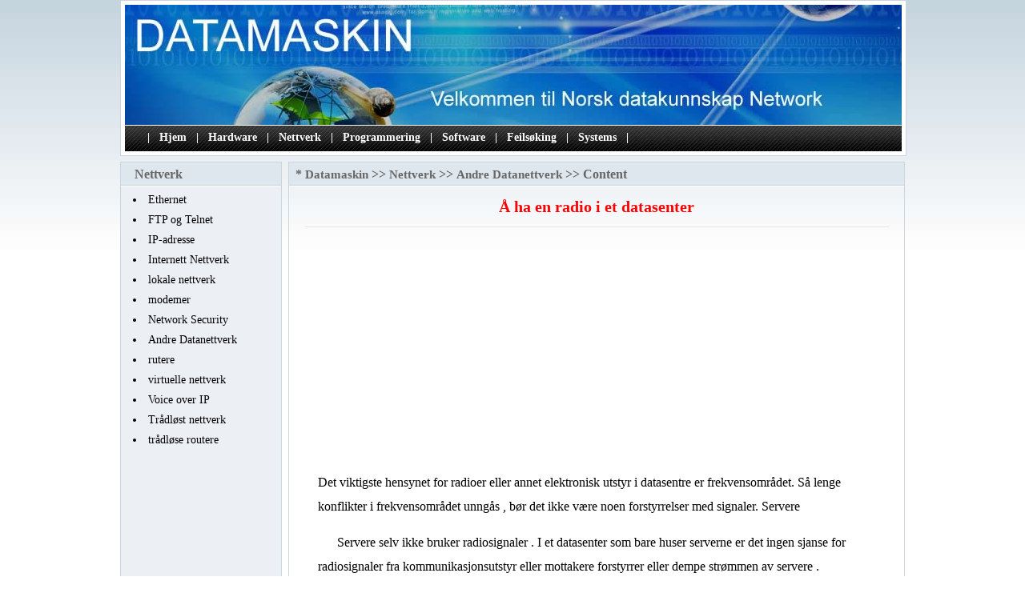

--- FILE ---
content_type: text/html
request_url: http://www.datamaskin.biz/Nettverk/other-computer-networking/77661.html
body_size: 4425
content:
<!DOCTYPE html PUBLIC "-//W3C//DTD XHTML 1.0 Transitional//EN" "https://www.w3.org/TR/xhtml1/DTD/xhtml1-transitional.dtd">
<html xmlns="https://www.w3.org/1999/xhtml" lang="no">
<head><meta name=viewport content="width=device-width, initial-scale=1.0">
<title>Å ha en radio i et datasenter</title>
<meta http-equiv="Content-Type" content="text/html; charset=UTF-8" />
<LINK href="/css/css.css" type=text/css rel=stylesheet>
</head >
<body>
<div class=MainWidth>
<table class=bian border=0 cellSpacing=5 cellPadding=0 width=980 bgColor=#ffffff>
    <tr>
      <td height=183 vAlign=top>
        <table border=0 cellSpacing=0 cellPadding=0 width=970>
          <tr>
            <td><IMG src="https://www.datamaskin.biz/img_dg/top.jpg"  alt="Datamaskin" width=970 height=150></td>
          </tr>
        </table>
        <table border=0 cellSpacing=0 cellPadding=0 width=970 height=33>
          <tr>
            <td class=bais background=/img_dg/deguo_r4_c5.jpg>
              <table border=0 cellSpacing=0 cellPadding=0 width="96%" align=center>
                <tr>
                  <td class=bais> 
|&nbsp;<a class='Channel2' href='https://www.datamaskin.biz/'>Hjem</a>&nbsp;|&nbsp;<a class='Channel'  href='https://www.datamaskin.biz/Hardware/' target='_self' title=''>Hardware</a>&nbsp;|&nbsp;<a class='Channel'  href='https://www.datamaskin.biz/Nettverk/' target='_self' title=''>Nettverk</a>&nbsp;|&nbsp;<a class='Channel'  href='https://www.datamaskin.biz/Programmering/' target='_self' title=''>Programmering</a>&nbsp;|&nbsp;<a class='Channel'  href='https://www.datamaskin.biz/Software/' target='_self' title=''>Software</a>&nbsp;|&nbsp;<a class='Channel'  href='https://www.datamaskin.biz/Feilsoking/' target='_self' title=''>Feilsøking</a>&nbsp;|&nbsp;<a class='Channel'  href='https://www.datamaskin.biz/Systems/' target='_self' title=''>Systems</a>&nbsp;|&nbsp;
</td>
                </tr>
              </table>
            </td>
          </tr>
        </table>
      </td>
    </tr>
  </table> 
  <table border=0 cellSpacing=0 cellPadding=0 width=980 height=7>
    <tr>
      <td></td>
    </tr>
  </table>
  <table border=0 cellSpacing=0 cellPadding=0 width=980>
    <tr>
      <td class=bian bgColor=#ecf0f4 height=444 vAlign=top width=200>
        <table border=0 cellSpacing=0 cellPadding=0 width=200 height=260>
          <tr>
            <td height=194 vAlign=top>
              <table border=0 cellSpacing=0 cellPadding=0 width="100%" height=30>
                <tr>
                  <td background=/img_dg/deguo_r6_c8.jpg>
                    <table border=0 cellSpacing=0 cellPadding=0 width="96%" align=center>
                      <tr>
                        <td class=lan_lm width="44%" align=center>Nettverk</td>
                        <td width="56%">&nbsp;</td>
                      </tr>
                    </table>
                  </td>
                </tr>
              </table>
              <table border=0 cellSpacing=4 cellPadding=0 width="97%" align=center>
                <tr>
                  <td height=25><li><a class='childclass' href='https://www.datamaskin.biz/Nettverk/ethernet/' target="_self">Ethernet</a></li> <li><a class='childclass' href='https://www.datamaskin.biz/Nettverk/ftp-telnet/' target="_self">FTP og Telnet</a></li> <li><a class='childclass' href='https://www.datamaskin.biz/Nettverk/ip-address/' target="_self">IP-adresse</a></li> <li><a class='childclass' href='https://www.datamaskin.biz/Nettverk/internet-networking/' target="_self">Internett Nettverk</a></li> <li><a class='childclass' href='https://www.datamaskin.biz/Nettverk/local-networks/' target="_self">lokale nettverk</a></li> <li><a class='childclass' href='https://www.datamaskin.biz/Nettverk/modems/' target="_self">modemer</a></li> <li><a class='childclass' href='https://www.datamaskin.biz/Nettverk/network-security/' target="_self">Network Security</a></li> <li><a class='childclass' href='https://www.datamaskin.biz/Nettverk/other-computer-networking/' target="_self">Andre Datanettverk</a></li> <li><a class='childclass' href='https://www.datamaskin.biz/Nettverk/Routers/' target="_self">rutere</a></li> <li><a class='childclass' href='https://www.datamaskin.biz/Nettverk/virtual-networks/' target="_self">virtuelle nettverk</a></li> <li><a class='childclass' href='https://www.datamaskin.biz/Nettverk/voice-over-ip/' target="_self">Voice over IP</a></li> <li><a class='childclass' href='https://www.datamaskin.biz/Nettverk/wireless-networking/' target="_self">Trådløst nettverk</a></li> <li><a class='childclass' href='https://www.datamaskin.biz/Nettverk/wireless-routers/' target="_self">trådløse routere</a></li></td>
                </tr>
              </table>
            </td>
          </tr>
        </table>
        <table border=0 cellSpacing=0 cellPadding=0 width="100%" height=7>
          <tr>
            <td></td>
          </tr>
        </table>
      </td>
      <td vAlign=top width=10>&nbsp;</td>
      <td vAlign=top width=770>
        <table class=bian border=0 cellSpacing=0 cellPadding=0 width=770 height=389>
          <tr>
            <td height=387 vAlign=top>
              <table border=0 cellSpacing=0 cellPadding=0 width="100%" height=30>
                <tr>
                  <td background=/img_dg/deguo_r6_c8.jpg>
                    <table border=0 cellSpacing=0 cellPadding=0 width="98%" align=center>
                      <tr>
                        <td class=lan_lm>*&nbsp;<a class='LinkPath' href='https://www.datamaskin.biz'>Datamaskin</a>&nbsp;>>&nbsp;<a class='LinkPath' href='https://www.datamaskin.biz/Nettverk/'>Nettverk</a>&nbsp;>>&nbsp;<a class='LinkPath' href='https://www.datamaskin.biz/Nettverk/other-computer-networking/'>Andre Datanettverk</a>&nbsp;>>&nbsp;Content</td>
                      </tr>
                    </table>
                  </td>
                </tr>
              </table>
              <table border=0 cellSpacing=0 cellPadding=0 width="85%" align=center>
                <tr>
                  <td class=zi1 height=50 align=center>Å ha en radio i et datasenter</td>
                </tr>
                 <tr>
                  <td  align=right><script language='javascript' src='/ad/201310/2.js'></script></td>
                </tr>
              </table>
              <table border=0 cellSpacing=0 cellPadding=0 width="95%" bgColor=#dee7ee align=center height=1>
                <tr>
                  <td></td>
                </tr>
              </table>
              <table border=0 cellSpacing=4 cellPadding=0 width=705 align=center height=265>
                <tr>
                  <td height=230 width=697 align=left>
<div class=nr>
<div class=ad1><script language='javascript' src='/ad/201310/3.js'></script></div>
 Det viktigste hensynet for radioer eller annet elektronisk utstyr i datasentre er frekvensområdet. Så lenge konflikter i frekvensområdet unngås , bør det ikke være noen forstyrrelser med signaler. Servere <br> <p> Servere selv ikke bruker radiosignaler . I et datasenter som bare huser serverne er det ingen sjanse for radiosignaler fra kommunikasjonsutstyr eller mottakere forstyrrer eller dempe strømmen av servere . <br> Wireless <br> <p> Mest trådløs rutere fungerer på enten 2,4 eller 5 GHz . Selv om enkelte trådløse telefoner opererer på 2,4 fleste radioene opererer på en mye lavere frekvens , som skal føre til forstyrrelser med Wi - Fi . <br> <br> Advances <br> <p> Advances in trådløs teknologi gjør radiostøy mindre av en bekymring. I april 2010 , Cisco introduserte nytt utstyr med innebygde ASIC- prosessorer er utviklet for å hjelpe finne kilder til interferens og andre pågående forskning lover å bruke interferens til å øke signaler. <br> <br>
<div class=ad2><script language='javascript' src='/ad/201310/4.js'></script></div>
</div>
</td>
                </tr>
              </table>
              <table width="745" height="1" border="0" align="center" cellpadding="0" cellspacing="0" bgcolor="#ecf0f4">
                <tr>
                  <td bgcolor="#ecf0f4"></td>
                </tr>
              </table>
              <table border="0" cellspacing="0" cellpadding="0" width="100%" height="7">
                <tr>
                  <td></td>
                </tr>
              </table>
              <table border="0"  cellspacing="0" cellpadding="0" width="95%" align="center" height="26">
                <tr>
                  <td width="51%"><p>früher&nbsp;： <a class='LinkPrevArticle' href='https://www.datamaskin.biz/Nettverk/other-computer-networking/77660.html' >Hvordan&nbsp;Wire&nbsp;Xantrex&nbsp;Network&nbsp;Terminators&nbsp;</a></li></p></td>
                </tr>
        
                <tr>
                  <td width="49%">&nbsp;Weiter： <a class='LinkNextArticle' href='https://www.datamaskin.biz/Nettverk/other-computer-networking/77662.html'  >Slik&nbsp;konverterer&nbsp;datoer&nbsp;i&nbsp;iSeries&nbsp;Transfers&nbsp;</a></li></td>
                </tr>
              </table>
              <table border="0" cellspacing="0" cellpadding="0" width="100%" height="7">
                <tr>
                  <td></td>
                </tr>
              </table></td>
          </tr>
        </table>
              
        <table border=0 cellSpacing=0 cellPadding=0 width="100%" height=7>
          <tr>
            <td></td>
          </tr>
        </table>
        <table border=0 cellSpacing=0 cellPadding=0 width=770 align=center height=246>
          <tr>
            <td height=246 vAlign=top width=375>
              <table class=bian border=0 cellSpacing=0 cellPadding=0 width=380>
                <tr>
                  <td height=244 vAlign=top>
                    <table border=0 cellSpacing=0 cellPadding=0 width="100%" bgColor=#dbe3ee>
                      <tr>
                        <td height=29 width="4%">&nbsp;</td>
                        <td width="96%"><strong>Relatert Artike</strong></td>
                      </tr>
                    </table>
                    <table border=0 cellSpacing=4 cellPadding=0 width="95%" align=center height=209>
                      <tr>
                        <td height=201>
                        <table width="100%" cellpadding="0" cellspacing="0"><tr><td width="10" valign="top" class="">·</td><td class=""><a class="" href="https://www.datamaskin.biz/Nettverk/other-computer-networking/79283.html" title="Computer Hovedkort informasjon " target="_self">Computer&nbsp;Hovedkort&nbsp;informasjon&nbsp;</a></td></tr><tr><td width="10" valign="top" class="">·</td><td class=""><a class="" href="https://www.datamaskin.biz/Nettverk/other-computer-networking/78335.html" title="Slik bruker du en Sony Bravia som en Windows Media Sharing Client " target="_self">Slik&nbsp;bruker&nbsp;du&nbsp;en&nbsp;Sony&nbsp;Bravia&nbsp;som&nbsp;en&nbsp;Windows&nbsp;Media&nbsp;Shar…</a></td></tr><tr><td width="10" valign="top" class="">·</td><td class=""><a class="" href="https://www.datamaskin.biz/Nettverk/other-computer-networking/78763.html" title="Windows CE Network Tools " target="_self">Windows&nbsp;CE&nbsp;Network&nbsp;Tools&nbsp;</a></td></tr><tr><td width="10" valign="top" class="">·</td><td class=""><a class="" href="https://www.datamaskin.biz/Nettverk/other-computer-networking/77781.html" title="Ideer for VMware Infrastructure " target="_self">Ideer&nbsp;for&nbsp;VMware&nbsp;Infrastructure&nbsp;</a></td></tr><tr><td width="10" valign="top" class="">·</td><td class=""><a class="" href="https://www.datamaskin.biz/Nettverk/other-computer-networking/79310.html" title="Om Cisco Systems " target="_self">Om&nbsp;Cisco&nbsp;Systems&nbsp;</a></td></tr><tr><td width="10" valign="top" class="">·</td><td class=""><a class="" href="https://www.datamaskin.biz/Nettverk/other-computer-networking/78251.html" title="Forbindelsesløs og tilkobling Oriented Protocol " target="_self">Forbindelsesløs&nbsp;og&nbsp;tilkobling&nbsp;Oriented&nbsp;Protocol&nbsp;</a></td></tr><tr><td width="10" valign="top" class="">·</td><td class=""><a class="" href="https://www.datamaskin.biz/Nettverk/other-computer-networking/78624.html" title="Hvordan skrive ut fra den eksterne datamaskinen med Windows Vista Home " target="_self">Hvordan&nbsp;skrive&nbsp;ut&nbsp;fra&nbsp;den&nbsp;eksterne&nbsp;datamaskinen&nbsp;med&nbsp;Win…</a></td></tr><tr><td width="10" valign="top" class="">·</td><td class=""><a class="" href="https://www.datamaskin.biz/Nettverk/other-computer-networking/77464.html" title="Hvordan overføre data fra PC til PC via en krysset kabel " target="_self">Hvordan&nbsp;overføre&nbsp;data&nbsp;fra&nbsp;PC&nbsp;til&nbsp;PC&nbsp;via&nbsp;en&nbsp;krysset&nbsp;kab…</a></td></tr><tr><td width="10" valign="top" class="">·</td><td class=""><a class="" href="https://www.datamaskin.biz/Nettverk/other-computer-networking/78443.html" title="Hvordan legge inn et nettverk passord i XP " target="_self">Hvordan&nbsp;legge&nbsp;inn&nbsp;et&nbsp;nettverk&nbsp;passord&nbsp;i&nbsp;XP&nbsp;</a></td></tr><tr><td width="10" valign="top" class="">·</td><td class=""><a class="" href="https://www.datamaskin.biz/Nettverk/other-computer-networking/77710.html" title="Hvordan dele Kanaler for Kabling " target="_self">Hvordan&nbsp;dele&nbsp;Kanaler&nbsp;for&nbsp;Kabling&nbsp;</a></td></tr><tr></tr></table></td>
                      </tr>
                    </table>
                  </td>
                </tr>
              </table>
            </td>
            <td vAlign=top width=20></td>
            <td vAlign=top width=375>
              <table class=bian border=0 cellSpacing=0 cellPadding=0 width=380>
                <tr>
                  <td height=244 vAlign=top>
                    <table border=0 cellSpacing=0 cellPadding=0 width="100%" bgColor=#dbe3ee>
                      <tr>
                        <td height=29 width="4%">&nbsp;</td>
                        <td width="96%"><strong>Anbefalte artikler </strong></td>
                      </tr>
                    </table>
                    <table border=0 cellSpacing=4 cellPadding=0 width="95%" align=center height=207>
                      <tr>
                        <td height=199>
                        <table width="100%" cellpadding="0" cellspacing="0"><tr><td width="10" valign="top" class="">·</td><td class=""><a class="" href="https://www.datamaskin.biz/Nettverk/internet-networking/67442.html" title="Internet Browser Network Timeout Feil " target="_self">Internet&nbsp;Browser&nbsp;Network&nbsp;Timeout&nbsp;Feil&nbsp;</a></td></tr><tr><td width="10" valign="top" class="">·</td><td class=""><a class="" href="https://www.datamaskin.biz/Nettverk/other-computer-networking/78620.html" title="Definer Virtual Host " target="_self">Definer&nbsp;Virtual&nbsp;Host&nbsp;</a></td></tr><tr><td width="10" valign="top" class="">·</td><td class=""><a class="" href="https://www.datamaskin.biz/Nettverk/Routers/79737.html" title="Hvordan avinstallere DD - WRT " target="_self">Hvordan&nbsp;avinstallere&nbsp;DD&nbsp;-&nbsp;WRT&nbsp;</a></td></tr><tr><td width="10" valign="top" class="">·</td><td class=""><a class="" href="https://www.datamaskin.biz/Nettverk/local-networks/72700.html" title="Hvordan legge til en klient for Microsoft Network " target="_self">Hvordan&nbsp;legge&nbsp;til&nbsp;en&nbsp;klient&nbsp;for&nbsp;Microsoft&nbsp;Network&nbsp;</a></td></tr><tr><td width="10" valign="top" class="">·</td><td class=""><a class="" href="https://www.datamaskin.biz/Nettverk/wireless-networking/83766.html" title="Hvordan Fest To bærbare Sammen " target="_self">Hvordan&nbsp;Fest&nbsp;To&nbsp;bærbare&nbsp;Sammen&nbsp;</a></td></tr><tr><td width="10" valign="top" class="">·</td><td class=""><a class="" href="https://www.datamaskin.biz/Nettverk/local-networks/72973.html" title="Hvordan sette opp en stasjonær Dell til en Toshiba Laptop " target="_self">Hvordan&nbsp;sette&nbsp;opp&nbsp;en&nbsp;stasjonær&nbsp;Dell&nbsp;til&nbsp;en&nbsp;Toshiba&nbsp;Lap…</a></td></tr><tr><td width="10" valign="top" class="">·</td><td class=""><a class="" href="https://www.datamaskin.biz/Nettverk/modems/75518.html" title="Hvordan endre til et DSL- modem " target="_self">Hvordan&nbsp;endre&nbsp;til&nbsp;et&nbsp;DSL-&nbsp;modem&nbsp;</a></td></tr><tr><td width="10" valign="top" class="">·</td><td class=""><a class="" href="https://www.datamaskin.biz/Nettverk/wireless-networking/83205.html" title="Hva er WPS på en Netgear " target="_self">Hva&nbsp;er&nbsp;WPS&nbsp;på&nbsp;en&nbsp;Netgear&nbsp;</a></td></tr><tr><td width="10" valign="top" class="">·</td><td class=""><a class="" href="https://www.datamaskin.biz/Nettverk/modems/74692.html" title="Hvordan koble Inspiron 1545 Modem til en telefonkontakt " target="_self">Hvordan&nbsp;koble&nbsp;Inspiron&nbsp;1545&nbsp;Modem&nbsp;til&nbsp;en&nbsp;telefonkontakt…</a></td></tr><tr><td width="10" valign="top" class="">·</td><td class=""><a class="" href="https://www.datamaskin.biz/Nettverk/ethernet/66029.html" title="Spesifikasjoner for Ethernet-kabler " target="_self">Spesifikasjoner&nbsp;for&nbsp;Ethernet-kabler&nbsp;</a></td></tr><tr></tr></table></td>
                      </tr>
                    </table>
                  </td>
                </tr>
              </table>
            </td>
          </tr>
        </table>
      </td>
    </tr>
  </table>
  <table border=0 cellSpacing=0 cellPadding=0 width=980 height=8>
    <tr>
      <td></td>
    </tr>
  </table>
<table border=0 cellSpacing=0 cellPadding=0 width=980 bgColor=#36506e height=90>
    <tr>
      <td class=bs height=90 align=center>Copyright &copy;  Datamaskin  https://www.datamaskin.biz/ 
      <script language='javascript' src='/ad/201310/1.js'></script></td>
    </tr>
  </table> 
</div>
</body>
</html>